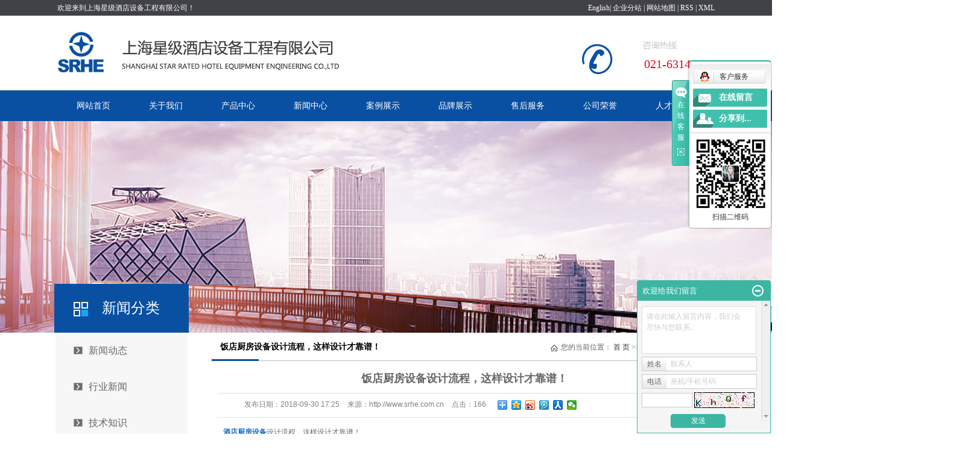

--- FILE ---
content_type: text/html;charset=utf-8
request_url: http://www.srhe.com.cn/news/231.html
body_size: 9577
content:
<!DOCTYPE html PUBLIC "-//W3C//DTD XHTML 1.0 Transitional//EN" "http://www.w3.org/TR/xhtml1/DTD/xhtml1-transitional.dtd">
<html>
<head>
<meta http-equiv="Content-Type" content="text/html; charset=utf-8" />
<title>饭店厨房设备设计流程，这样设计才靠谱！_上海星级酒店设备工程有限公司</title>
<meta name="keywords" content="酒店厨房设备" />
<meta name="description" content="酒店厨房设备设计流程，这样设计才靠谱！1了解客户酒店厨房设备的既定菜式，以此为中心，严厉按生熟食物分隔的原则进行饭馆厨房规划，保证食物卫生。..." />
<link rel="shortcut icon" type="image/x-icon" href="http://www.srhe.com.cn/ico/favicon.ico?678729431" />
<link rel="stylesheet" type="text/css" href="http://www.srhe.com.cn/template/default/style/base.css" />
<link rel="stylesheet" type="text/css" href="http://www.srhe.com.cn/template/default/style/model.css" />
<link rel="stylesheet" type="text/css" href="http://www.srhe.com.cn/template/default/style/main.css" />
<script src="http://www.srhe.com.cn/template/default/js/jquery-1.8.3.min.js"></script>
<script src="http://www.srhe.com.cn/template/default/js/mobile.js"></script>
<script>
var url = 'http://www.srhe.com.cn/';
var cid = '';
var pathname = location.pathname;
var urlArray = pathname.split("/");
var name = '';
if((url.match(urlArray[1]))){
	for(i=2;i<urlArray.length;i++){
		name= name+"/"+urlArray[i];
	}
	name = url+"m"+name;
}else{
	name = url+"m"+pathname;
}
if(cid == 1)
{
	name = name.replace("/about/","/about_about/");
}
uaredirect(name);
</script>

</head>
<body>
<!-- 公共头部包含 -->
<div class="hh">
<div id="header">
  <div class="hh1">欢迎来到上海星级酒店设备工程有限公司！</div>
   <div class="k1">
<a href="http://shxjjd.gotoip1.com/en/">English</a>|
    <a href="http://www.srhe.com.cn/region/" >企业分站</a> | 
    <a href="http://www.srhe.com.cn/sitemap/">网站地图</a> | 
    <a href="http://www.srhe.com.cn/rss.xml">RSS</a> |
    <a href="http://www.srhe.com.cn/sitemap.xml">XML</a> 
    </div>
  <div class="clearboth"></div>
  <div class="top clearfix">
    <div class="logo">  
      <a href="http://www.srhe.com.cn/" class="logo"><img alt="酒店厨房设备工程" src="http://www.srhe.com.cn/data/images/other/20160616105140_481.jpg" /></a>
    </div>
    <div class="topLink">
   <div class="k3">
    <form method="get" name="formsearch" id="formsearch" action="http://www.srhe.com.cn/search.php">
      <input type='text' name='wd' id="keyword" value="Search" />
    <input type="submit" id="s_btn" value="" />
    </form>
   </div>
    <div class="k2">
       <p>&nbsp;021-63143067</p>
    </div>
    <div class="clearboth"></div>
        </div>
  </div>
  <!-- 导航栏包含 -->
  <div id="menu" >  
  <ul class="nav clearfix">
      <li><a href="http://www.srhe.com.cn/">网站首页</a></li>      
      <li><a href="http://www.srhe.com.cn/about/">关于我们</a>
        <div class="sec">
                                 <a href="http://www.srhe.com.cn/about/company.html">公司简介</a>
                                  <a href="http://www.srhe.com.cn/about/wmdys83b.html">我们的优势</a>
                                  <a href="http://www.srhe.com.cn/about/contact.html">联系我们</a>
                        </div>
      </li>
      <li><a href="http://www.srhe.com.cn/product/">产品中心</a>
        <div class="sec">
                       <a href="http://www.srhe.com.cn/product/cfztzj874/">特色产品</a>
                       <a href="http://www.srhe.com.cn/product/zycfsbd1a/">代理进口产品</a>
                       <a href="http://www.srhe.com.cn/product/zxzg697/">工程配套产品</a>
                       <a href="http://www.srhe.com.cn/product/xccfsba0a/">营业准备产品</a>
                   </div>
      </li>
<li><a href="http://www.srhe.com.cn/news/">新闻中心</a>
        <div class="sec">
                                 <a href="http://www.srhe.com.cn/news/company/">新闻动态</a>
                                  <a href="http://www.srhe.com.cn/news/xydt/">行业新闻</a>
                                  <a href="http://www.srhe.com.cn/news/jszx30f/">技术知识</a>
                        </div>
      </li>  
<li><a href="http://www.srhe.com.cn/case/">案例展示</a>
	<div class="sec">
                       <a href="http://www.srhe.com.cn/case/yjal/"target=''>经典案例</a>
             </div>
	</li>	 


      <li><a href="http://www.srhe.com.cn/about_pin/">品牌展示</a></li>  
 <li><a href="http://www.srhe.com.cn/about_shou/">售后服务</a></li>  
 <li><a href="http://www.srhe.com.cn/about_gong/">公司荣誉</a></li> 

 <li><a href="http://www.srhe.com.cn/job/" rel="nofollow">人才招聘</a></li>   

  </ul>
</div> 

<script type="text/javascript">

$(function(){
	$('.nav > li').hover(function(){
		var sec_count  = $(this).find('.sec a').length;
		var a_height   = $(this).find('.sec a').eq(0).height(); 
		var sec_height =  sec_count * a_height;
		$(this).find('.sec').stop().animate({height:sec_height},300);
	},function(){
		$(this).find('.sec').stop().animate({height:0},300);
	});
});


</script>
<div class="clearboth"></div>
    
    
  </div>
</div>
</div>
<script type="text/javascript">
$(function(){
  $('.translate-en a').last().css('border','none');
  $('.translate li').hover(function(){
    $(this).find('.translate-en').stop().slideDown();
  },function(){
    $(this).find('.translate-en').stop().slideUp();
  }
  );
});
</script>
<!-- 内页banner -->
<div class="yy">
<div class="n_banner"><img src="http://www.srhe.com.cn/data/images/banner/20160617141917_403.jpg" alt="上海星级酒店设备工程有限公司" title="上海星级酒店设备工程有限公司" /></div>
</div>
<!-- 主体部分 -->
<div id="container" class="clearfix">
	<div class="left">
		<div class="box sort_menu">
		  <h3>新闻分类</h3>
		  
	<ul class="sort">
    	<li class="layer1">
      <a href="http://www.srhe.com.cn/news/company/" class="list_item">新闻动态</a>
      <div class="layer2" style="display:none;">
      	<ul>
        	        </ul>
      </div>
    </li>
    	<li class="layer1">
      <a href="http://www.srhe.com.cn/news/xydt/" class="list_item">行业新闻</a>
      <div class="layer2" style="display:none;">
      	<ul>
        	        </ul>
      </div>
    </li>
    	<li class="layer1">
      <a href="http://www.srhe.com.cn/news/jszx30f/" class="list_item">技术知识</a>
      <div class="layer2" style="display:none;">
      	<ul>
        	        </ul>
      </div>
    </li>
     
</ul>

<script type="text/javascript">
$(".layer1").hover
(
	function()
	{
		if($(this).find(".layer2 li").length > 0)
		{
			$(this).find(".layer2").show();
		}
	},
	function()
	{
		$(this).find(".layer2").hide();
	}
);

$(".layer2 li").hover
(
	function()
	{
		if($(this).find(".layer3 li").length > 0)
		{
			$(this).find(".layer3").show();
		}
	},
	function()
	{
		$(this).find(".layer3").hide();
	}
);
</script>

		</div>
		

		


		<div class="box n_contact">
		  <p class="content"><p><a href="/product/" target="_self"><img style="width: 223px; height: 98px;" src="/data/upload/image/20160616/1466057462644022.jpg" title="上海星级酒店设备工程有限公司" alt="上海星级酒店设备工程有限公司" border="0" height="98" vspace="0" width="223"/></a><br/><br/><br/><a href="/about/contact.html" target="_self"><img style="width: 223px; height: 98px;" src="/data/upload/image/20160616/1466057469516611.jpg" title="上海星级酒店设备工程有限公司" alt="上海星级酒店设备工程有限公司" border="0" height="98" vspace="0" width="223"/></a></p></p>
		</div>
	</div>
	<div class="right">
	  <div class="sitemp clearfix">
	    <h2>
	饭店厨房设备设计流程，这样设计才靠谱！
</h2>
	    <div class="site"><img src="http://www.srhe.com.cn/template/default//images/home.jpg" / style="padding-right:5px;">您的当前位置：
	    
	 <a href="http://www.srhe.com.cn/">首 页</a> >> <a href="http://www.srhe.com.cn/news/">新闻中心</a> >> <a href="http://www.srhe.com.cn/news/jszx30f/">技术知识</a>

	    </div>
	  </div>
	  <div class="content">
	   
	<!-- 新闻详细 -->
<div class="news_detail">
	<h1 class="title">饭店厨房设备设计流程，这样设计才靠谱！</h1>
<div class="info_title clearfix">	
	<h3 class="title_bar">
	  发布日期：<span>2018-09-30 17:25</span>
	 来源：<span>http://www.srhe.com.cn</span>
	 点击：<span><script src="http://www.srhe.com.cn/data/include/newshits.php?id=231"></script></span> 
	</h3>
	<div class="share">
<!-- Baidu Button BEGIN -->
<div class="bdsharebuttonbox">
<a href="#" class="bds_more" data-cmd="more"></a>
<a href="#" class="bds_qzone" data-cmd="qzone"></a>
<a href="#" class="bds_tsina" data-cmd="tsina"></a>
<a href="#" class="bds_tqq" data-cmd="tqq"></a>
<a href="#" class="bds_renren" data-cmd="renren"></a>
<a href="#" class="bds_weixin" data-cmd="weixin"></a>
</div>
<script>
window._bd_share_config={"common":{"bdSnsKey":{},"bdText":"","bdMini":"2","bdPic":"","bdStyle":"0","bdSize":"16"},"share":{},"image":{"viewList":["qzone","tsina","tqq","renren","weixin"],"viewText":"分享到：","viewSize":"16"},"selectShare":{"bdContainerClass":null,"bdSelectMiniList":["qzone","tsina","tqq","renren","weixin"]}};with(document)0[(getElementsByTagName('head')[0]||body).appendChild(createElement('script')).src='http://bdimg.share.baidu.com/static/api/js/share.js?v=89860593.js?cdnversion='+~(-new Date()/36e5)];
</script>
<!-- Baidu Button END -->	
	</div>
</div>	
	<div class="content"><p><a href="http://www.srhe.com.cn" target="_self"><a href='http://www.srhe.com.cn/' target='_blank' class='key_tag'><font color=#136ec2><strong>酒店厨房设备</strong></font></a></a>设计流程，这样设计才靠谱！</p><p><br/></p><p>1</p><p>了解客户<a href="http://www.srhe.com.cn/" target="_self" style="white-space: normal;">酒店厨房设备</a>的既定菜式，以此为中心，严厉按生熟食物分隔的原则进行饭馆厨房规划，保证食物卫生。</p><p><br/></p><p><br/></p><p>2</p><p>厨房总面积与餐厅总面积的份额以12%至23%较为经济合理，厨房面积过小或过大都不合适，拥挤或者运送作业线过长形成糟蹋。</p><p><br/></p><p><br/></p><p>3</p><p>厨房的位置离首要的餐厅要近，厨房中排放的全部废弃物如油烟、废水、废物等不得对饭馆其它部位有影响。</p><p><br/></p><p><br/></p><p>4</p><p>尽量缩短运送流程，使路向清楚，完善厨房内抽气体系，坚持空气流通及无炽热感，契合厨房关于消防、卫生、环保要求。</p><p><br/></p><p><br/></p><p>5</p><p>厨房地上用不吸潮并防滑的瓷地砖铺设，靠炉灶一侧应设排水明沟排水沟上要盖隔渣网以便冲刷清洗和处理废料废物。</p><p><br/></p><p><br/></p><p>6</p><p>有条件的饭馆厨房区域应建职工专用卫生间并与外界隔绝开来。</p><p><br/></p><p><br/></p><p>7</p><p>厨房内除加工部分设置足够数量的洗涤池外有必要在生产作业线上设置数个专门的洗手槽。洗碗间的位置，以紧靠餐厅和厨房，便利传递脏的餐具和厨房用具为佳。</p><p><br/></p><p><br/></p><p>8</p><p>灶位要有水源，装置水龙头以便于操作和清洗。灶台运用燃气做燃料，除接口处运用软管外，气源和灶位之间要用硬管衔接，气源处要做防火、防爆处理。</p><p><br/></p><p><br/></p><p>9</p><p>污水排放沟的走向要垂直，沟底向出口方向要内高外低，利于污水天然排放。</p><p><br/></p><p><br/></p><p>10</p><p>在规划厨房出菜口的时分，应留意门口不适正对卫生间，餐厅，吧台的正门口。</p><p><br/></p><p><br/></p><p>11</p><p>规划应有专用的厨房废物整理间和专用通道，能够保证整个厨房的卫生。</p><p><br/></p></div>
    <h3 class="tag">相关标签：<a href="http://www.srhe.com.cn/tag/%E9%85%92%E5%BA%97%E5%8E%A8%E6%88%BF%E8%AE%BE%E5%A4%87">酒店厨房设备</a> </h3>
   <div class="page">上一篇：<a href="http://www.srhe.com.cn/news/197.html">厨房设备跟进科技步伐</a><br />下一篇：<span><a href="http://www.srhe.com.cn/news/232.html">饭店厨房设备安装的注意事项(燃气灶的详细安装方法)</a></span></div>
</div>
	 <div class="relateproduct relate"><h4>最近浏览：</h4>
	    <div class="content">
	     <ul id="relate_n" class="news_list clearfix">
		  	     </ul>
	    </div>
	  </div>  
    <!-- 相关产品和相关新闻 --> 
<div class="relate_list">
 <div class="relateproduct relate"><h4>相关产品：</h4>
    <div class="content">
     <ul id="relate_p" class="product_list clearfix">
	  		<li>
			<a href="http://www.srhe.com.cn/product/281.html" title="工作台雪柜" class="img">
				<img src="http://www.srhe.com.cn/data/images/product/thumb_20160622112018_126.jpg" alt="工作台雪柜" width="120" height="96" />
			</a>
			<h3><a href="http://www.srhe.com.cn/product/281.html" title="工作台雪柜">工作台雪柜</a></h3>
		</li>
	  		<li>
			<a href="http://www.srhe.com.cn/product/284.html" title="雪糕柜" class="img">
				<img src="http://www.srhe.com.cn/data/images/product/thumb_20160622113657_127.jpg" alt="雪糕柜" width="120" height="96" />
			</a>
			<h3><a href="http://www.srhe.com.cn/product/284.html" title="雪糕柜">雪糕柜</a></h3>
		</li>
	  		<li>
			<a href="http://www.srhe.com.cn/product/278.html" title="高身双门雪柜（环保无氟型" class="img">
				<img src="http://www.srhe.com.cn/data/images/product/thumb_20160622111158_313.jpg" alt="高身双门雪柜（环保无氟型" width="120" height="96" />
			</a>
			<h3><a href="http://www.srhe.com.cn/product/278.html" title="高身双门雪柜（环保无氟型">高身双门雪柜（环保无</a></h3>
		</li>
	  		<li>
			<a href="http://www.srhe.com.cn/product/285.html" title="工作台柜" class="img">
				<img src="http://www.srhe.com.cn/data/images/product/thumb_20160622112437_863.jpg" alt="工作台柜" width="120" height="96" />
			</a>
			<h3><a href="http://www.srhe.com.cn/product/285.html" title="工作台柜">工作台柜</a></h3>
		</li>
	  		<li>
			<a href="http://www.srhe.com.cn/product/270.html" title="燃气蒸饭箱" class="img">
				<img src="http://www.srhe.com.cn/data/images/product/thumb_20160622114615_875.jpg" alt="燃气蒸饭箱" width="120" height="96" />
			</a>
			<h3><a href="http://www.srhe.com.cn/product/270.html" title="燃气蒸饭箱">燃气蒸饭箱</a></h3>
		</li>
	       </ul>
    </div>
  </div>        
  <div class="relatenew relate"><h4>相关新闻：</h4>
    <div class="content">
    <ul id="relate_n" class="news_list clearfix">
  	  		<li><a href="http://www.srhe.com.cn/news/236.html" title="酒店厨房设备采购的5大思路">酒店厨房设备采购的5大思路</a></li>
 	  		<li><a href="http://www.srhe.com.cn/news/235.html" title="酒店厨房设备售后服务调查报告">酒店厨房设备售后服务调查报告</a></li>
 	  		<li><a href="http://www.srhe.com.cn/news/238.html" title="中国酒店行业竞争格局">中国酒店行业竞争格局</a></li>
 	  		<li><a href="http://www.srhe.com.cn/news/229.html" title="大型酒店厨房设计规范">大型酒店厨房设计规范</a></li>
 	  		<li><a href="http://www.srhe.com.cn/news/232.html" title="饭店厨房设备安装的注意事项(燃气灶的详细安装方法)">饭店厨房设备安装的注意事项(燃气灶的详细安装方法)</a></li>
 	  		<li><a href="http://www.srhe.com.cn/news/230.html" title="不锈钢酒店厨房设备展销会开幕 中恒商城展现“三新”发展理念">不锈钢酒店厨房设备展销会开幕 中恒商城展现“三新”发展理念</a></li>
 	  		<li><a href="http://www.srhe.com.cn/news/233.html" title="酒店厨房设备如何选择厨具才正确？">酒店厨房设备如何选择厨具才正确？</a></li>
 	  		<li><a href="http://www.srhe.com.cn/news/234.html" title="酒店厨房设备成酒店采购商的“眼中宝”">酒店厨房设备成酒店采购商的“眼中宝”</a></li>
 	  		<li><a href="http://www.srhe.com.cn/news/237.html" title="大型酒店厨房设备安装注意事项">大型酒店厨房设备安装注意事项</a></li>
 	  		<li><a href="http://www.srhe.com.cn/news/227.html" title="酒店厨房设备设计原则标准_远辉厨具">酒店厨房设备设计原则标准_远辉厨具</a></li>
 	   </ul>
    </div>
  </div>	
</div>

	  </div>
	  	</div>
</div>



<div id="container">
	<div class="ltt"><div id="menu" >  
  <ul class="nav1 clearfix">
      <li><a href="http://www.srhe.com.cn/"><span>HOME</span></br>网站首页</a></li>      
      <li><a href="http://www.srhe.com.cn/about/"><span>ABOUT</span></br>关于我们</a></li>
      <li><a href="http://www.srhe.com.cn/product/"><span>PRODUCT</span></br>产品中心</a></li>
      <li><a href="http://www.srhe.com.cn/news/"><span>NEWS</span></br>新闻资讯</a></li>
      <li><a href="http://www.srhe.com.cn/case/"><span>CASE</span></br>工程案例</a></a></li>
      <li><a href="http://www.srhe.com.cn/about_pin/"><span>BRAND</span></br>品牌展示</a></li>
      <li><a href="http://www.srhe.com.cn/job/"><span>RECRUITMENT</span></br>人才招聘</a></li>
      <li><a href="http://www.srhe.com.cn/message/"><span>MESSAGE</span></br>在线留言</a></li>

      <li class="lxff"><a href="http://www.srhe.com.cn/about/contact.html"><span>CONTACT</span></br>联系我们</a></li>    
  </ul>
</div></div>
	<div class="clearboth"></div>
	<div class="ltt1">
		<div class="ltt1_sub1"><p style="text-align: left;"><span style="font-size: 36px; color: rgb(0, 112, 192);">021-63143067</span></p></div>
		<div class="ltt1_sub3"><p>售后服务：021-63143067&nbsp; 63137391&nbsp; 63142462&nbsp;&nbsp; 企业邮箱：srhe@srhe.com.cn &nbsp; &nbsp;<span style="font-stretch: normal; font-size: 9px; font-family: &#39;Times New Roman&#39;;">&nbsp;</span><span style="font-family: 宋体;">办公</span>/<span style="font-family: 宋体;">工厂地址：中国上海宝山机器人园区富桥路</span>89<span style="font-family: 宋体;">号（湄星路口）</span></p><p><br/></p></div>

	</div>
	<div class="ltt2"><p><img src="/data/upload/image/20230807/1691399810857154.jpg" title="1691399810857154.jpg" alt="1.jpg"/></p></div>
	<div class="clearboth"></div>
</div>

<div class="ff">
<div id="footer">
	<div class="copyright">Copyright ©http://www.srhe.com.cn/ 上海星级酒店设备工程有限公司 专业从事于<a href="http://www.srhe.com.cn/search.php?wd=酒店厨房设备工程">酒店厨房设备工程</a>,<a href="http://www.srhe.com.cn/search.php?wd=酒店厨房设备">酒店厨房设备</a>,<a href="http://www.srhe.com.cn/search.php?wd=酒店厨房设备厂家">酒店厨房设备厂家</a>, 欢迎来电咨询!<br /> <a href="http://beian.miit.gov.cn/"></a>&nbsp;&nbsp;Powered by <a rel="nofollow" href="http://www.cn86.cn/">祥云平台</a>&nbsp;&nbsp;技术支持：<a rel='nofollow' href='http://www.cn86.cn' target='_blank'>澄营网络</a> <script>
var _hmt = _hmt || [];
(function() {
  var hm = document.createElement("script");
  hm.src = "https://hm.baidu.com/hm.js?97e76f47f01551cc618a2a3daefc8ff7";
  var s = document.getElementsByTagName("script")[0]; 
  s.parentNode.insertBefore(hm, s);
})();
</script> </div>
	<div>主营区域：
							<span><a href="http://www.srhe.com.cn/wuhan.html">武汉</a></span>
							<span><a href="http://www.srhe.com.cn/shanghai.html">上海</a></span>
							<span><a href="http://www.srhe.com.cn/nanjing.html">南京</a></span>
							<span><a href="http://www.srhe.com.cn/dalian.html">大连</a></span>
							<span><a href="http://www.srhe.com.cn/beijing.html">北京</a></span>
							<span><a href="http://www.srhe.com.cn/anshan.html">鞍山</a></span>
							<span><a href="http://www.srhe.com.cn/xining.html">西宁</a></span>
						</div>
	</div>
</div>
<link rel="stylesheet" type="text/css" href="http://www.srhe.com.cn/template/default/style/kf.css" />
<div class="kf clearfix">
  <div class="kf_btn">
    <span>在线客服</span>
    <div class='open'></div>
  </div>

  <div class="kf_main">
    <div class='top_bg'>
    </div>
    <div class='top_center'>
         <ul class="kf_list">
                          <li>
           <a rel="nofollow" href="http://wpa.qq.com/msgrd?v=3&uin=2265761824&site=qq&menu=yes" target="_blank" >
           <img src="http://www.srhe.com.cn/template/default/images/kf/qq.png"><span>客户服务</span>
        </a></li>
                </ul>
    <div class="hyperlink_a othercolor"><a href="http://www.srhe.com.cn/message/">在线留言</a></div>
    <div id='hidden_share' class="hyperlink_b othercolor"><a href="javascript:void(0)">分享到...</a></div>
      <div class='e_code'>
         <img class="code" src="http://www.srhe.com.cn/data/images/other/20230807170620_575.jpg" alt="二维码" />
         <h3>扫描二维码</h3>
      </div>
     
    </div>
        <div class='bottom_bg'> </div>
      </div>
</div>


<div class="alignCenter">
  <div class="title">
      分享 <img src="http://www.srhe.com.cn/template/default/images/kf/chahao.jpg">
  </div>
  <div class='content'>
     <div class="bdsharebuttonbox"><a href="#" class="bds_more" data-cmd="more"></a><a href="#" class="bds_mshare" data-cmd="mshare" title="分享到一键分享"></a><a href="#" class="bds_tsina" data-cmd="tsina" title="分享到新浪微博"></a><a href="#" class="bds_tqq" data-cmd="tqq" title="分享到腾讯微博"></a><a href="#" class="bds_kaixin001" data-cmd="kaixin001" title="分享到开心网"></a><a href="#" class="bds_tieba" data-cmd="tieba" title="分享到百度贴吧"></a><a href="#" class="bds_qzone" data-cmd="qzone" title="分享到QQ空间"></a><a href="#" class="bds_weixin" data-cmd="weixin" title="分享到微信"></a><a href="#" class="bds_sohu" data-cmd="sohu" title="分享到搜狐白社会"></a></div>
<script>window._bd_share_config={"common":{"bdSnsKey":{},"bdText":"","bdMini":"2","bdMiniList":false,"bdPic":"","bdStyle":"0","bdSize":"16"},"share":{}};with(document)0[(getElementsByTagName('head')[0]||body).appendChild(createElement('script')).src='http://bdimg.share.baidu.com/static/api/js/share.js?v=89860593.js?cdnversion='+~(-new Date()/36e5)];</script>
  </div>
</div>


<script type="text/javascript"> 
    var href="data/images/other/20230807170620_575.jpg";
    if(href=="")
    {
       $(".code").css("display","none");
    }
    var currentid='1';
    if(currentid!='7')
    {
      switch(currentid)
      {
          case '1':
          $('.kf_btn').css('background','url("http://www.srhe.com.cn/template/default/images/kf/qing.png") left 33px no-repeat');
          $('.top_bg').css('background','url("http://www.srhe.com.cn/template/default/images/kf/qing1.png") left bottom no-repeat');
          $('.othercolor').css('background','#40c0ac');
          break;

          case '2':
          $('.kf_btn').css('background','url("http://www.srhe.com.cn/template/default/images/kf/puper.png") left 33px no-repeat');
          $('.top_bg').css('background','url("http://www.srhe.com.cn/template/default/images/kf/puple1.png") left bottom no-repeat');
          $('.othercolor').css('background','#8838cc');
          break;

          case '3':
          $('.kf_btn').css('background','url("http://www.srhe.com.cn/template/default/images/kf/kefu_yellow.png") left 33px no-repeat');
          $('.top_bg').css('background','url("http://www.srhe.com.cn/template/default/images/kf/yellow1.png") left bottom no-repeat');
          $('.othercolor').css('background','#ffc713');
          break;

          case '4':
          $('.kf_btn').css('background','url("http://www.srhe.com.cn/template/default/images/kf/kefu_left.png") left 33px no-repeat');
          $('.top_bg').css('background','url("http://www.srhe.com.cn/template/default/images/kf/red1.png") left bottom no-repeat');
          $('.othercolor').css('background','#e5212d');
          break;

          case '5':
          $('.kf_btn').css('background','url("http://www.srhe.com.cn/template/default/images/kf/kefu_cheng.png") left 33px no-repeat');
          $('.top_bg').css('background','url("http://www.srhe.com.cn/template/default/images/kf/cheng1.png") left bottom no-repeat');
          $('.othercolor').css('background','#e65a22');
          break;

          case '6':
          $('.kf_btn').css('background','url("http://www.srhe.com.cn/template/default/images/kf/green.png") left 33px no-repeat');
          $('.top_bg').css('background','url("http://www.srhe.com.cn/template/default/images/kf/green1.png") left bottom no-repeat');
          $('.othercolor').css('background','#78cf1b');
          break;
 
      }
    }
    var _windowScrollTop=0;    //滚动条距离顶端距离  
    var _windowWidth=$(window).width(); //窗口宽度  
    $(window).scroll(actionEvent).resize(actionEvent);  //监听滚动条事件和窗口缩放事件  
        //响应事件  
    function actionEvent(){  
        _windowScrollTop = $(window).scrollTop();  //获取当前滚动条高度  
     //   _windowWidth=$(window).width();//获取当前窗口宽度  
        moveQQonline();//移动面板  
    }  
        //移动面板  
    function moveQQonline(){  
                //.stop()首先将上一次的未完事件停止，否则IE下会出现慢速僵死状态，然后重新设置面板的位置。  
        $(".kf").stop().animate({  
              top: _windowScrollTop+100
             }, "fast"); 
        $('.alignCenter').stop().animate({  
              top: _windowScrollTop+133
             }, "fast"); 
    }  
$(".kf_btn").toggle(
  function()
  {
    $('.open').addClass('close');
    $('.alignCenter').hide();
    $(".kf_main").animate({width:'hide',opacity:'hide'},'normal',function(){
      $(".kf_main").hide();
      var href="data/images/other/20230807170620_575.jpg";
      if(href==""){
        $(".code").css("display","none");
      }else{
        $('.e_code img').animate({width:'hide',opacity:'hide'});
      }
      
    });
  },
  function(){ 
    $('.open').removeClass('close');
    $(".kf_main").animate({opacity:'show'},'normal',function(){
      $(".kf_main").show();
      var href="data/images/other/20230807170620_575.jpg";
      if(href==""){
        $(".code").css("display","none");
      }else{
        $('.e_code img').animate({opacity:'show'});
      }
      
    });
  }
);

$('#hidden_share').click(function(){
    $('.alignCenter').show();
})
$('.alignCenter .title img').click(function(){
    $('.alignCenter').hide();
})
</script>

	<!--[if IE 6]>  
<style type="text/css">
#m_div{position:absolute;}
</style>  
<![endif]-->
<div id="m_div">
<div class="w_title">
	<div id="m_top"></div>
	<div id="m_mid"></div>
	<div id="m_bot">欢迎给我们留言</div>
	<a href="javascript:void(0);" class="m_close" title="最小化"></a>
</div>
<form class="message w_message" action="http://www.srhe.com.cn/message/" method="post">
<input name="action" type="hidden" value="saveadd" />
 

 <div class='index_message'>
     <span class="m_label d_label">请在此输入留言内容，我们会尽快与您联系。</span>
	 <textarea id="content" rows="2" cols="80" name="content" class="m_input"></textarea>
 </div>

 <div class='name_input clearfix'>
     <div class='input_left'>
         姓名
     </div>
     <div class='input_right'>
         <span class="m_label">联系人</span>   
         <input id="name" name="name" type="text" class="m_input" />
     </div>
 </div>


 <div class='name_input clearfix'>
     <div class='input_left'>
         电话
     </div>
     <div class='input_right'>
       <span class="m_label">座机/手机号码</span>
	<input id="contact" name="contact" type="text" class="m_input" />
     </div>
 </div>
 
 
	   <div id="code">
	   <input id="checkcode" name="checkcode" type="text" /> 
	   <img id="checkCodeImg" src="http://www.srhe.com.cn/data/include/imagecode.php?act=verifycode" onclick="changCode('http://www.srhe.com.cn/')"  />
	     </div>
 
 
<div class="m_under">
	<input type="submit" class="msgbtn" name="btn" value="发送" />
</div>
</form>
</div>
<script type="text/javascript">
$(".w_title").toggle(function(){
	$(".w_message").hide();
	$(".m_close").attr("title","最大化");	
	$(".m_close").addClass("m_open");
},
function(){
	$(".w_message").show();
	$(".m_close").attr("title","最小化");
	$(".m_close").removeClass("m_open");	
}
);
var currentid='1';
if(currentid!='7')
{
	switch(currentid)
	{
		case '1':
		 $('#m_top').css('background','#3cb6a2');
		 $('#m_mid').css('background','#3cb6a2');
		 $('#m_bot').css('background','#3cb6a2');
		 $('.w_message').css('border-color','#3cb6a2');
		 $('.w_message .msgbtn').css('background','url("http://www.srhe.com.cn/template/default/images/newadd/style1.png") left bottom no-repeat');
		break;

		case '2':
		  $('#m_top').css('background','#8039c5');
		  $('#m_mid').css('background','#8039c5');
		  $('#m_bot').css('background','#8039c5');
		  $('.w_message').css('border-color','#8039c5');
		  $('.w_message .msgbtn').css('background','url("http://www.srhe.com.cn/template/default/images/newadd/style2.png") left bottom no-repeat');
		break;

		case '3':
		  $('#m_top').css('background','#ffc50c');
		  $('#m_mid').css('background','#ffc50c');
		  $('#m_bot').css('background','#ffc50c');
		  $('.w_message').css('border-color','#ffc50c');
		  $('.w_message .msgbtn').css('background','url("http://www.srhe.com.cn/template/default/images/newadd/style3.png") left bottom no-repeat');
		break;

		case '4':
		  $('#m_top').css('background','#ed2b36');
		  $('#m_mid').css('background','#ed2b36');
		  $('#m_bot').css('background','#ed2b36');
		  $('.w_message').css('border-color','#ed2b36');
		  $('.w_message .msgbtn').css('background','url("http://www.srhe.com.cn/template/default/images/newadd/style4.png") left bottom no-repeat');
		break;

		case '5':
		  $('#m_top').css('background','#e4531a');
		  $('#m_mid').css('background','#e4531a');
		  $('#m_bot').css('background','#e4531a');
		  $('.w_message').css('border-color','#e4531a');
		  $('.w_message .msgbtn').css('background','url("http://www.srhe.com.cn/template/default/images/newadd/style5.png") left bottom no-repeat');
		break;

		case '6':
		  $('#m_top').css('background','#74cb17');
		  $('#m_mid').css('background','#74cb17');
		  $('#m_bot').css('background','#74cb17');
		  $('.w_message').css('border-color','#74cb17');
		  $('.w_message .msgbtn').css('background','url("http://www.srhe.com.cn/template/default/images/newadd/style6.png") left bottom no-repeat');
		break;
 
	}
}
</script>

<!--底部JS加载区域-->
<script type="text/javascript" src="http://www.srhe.com.cn/template/default/js/common.js"></script>
<script type="text/javascript" src="http://www.srhe.com.cn/template/default/js/message.js"></script>
</body>
</html>

--- FILE ---
content_type: text/css
request_url: http://www.srhe.com.cn/template/default/style/model.css
body_size: 24204
content:
@CHARSET "UTF-8";

.key_tag{text-decoration:underline;}

/*导航栏样式*/
.nav{height:51px;}
.nav li{line-height:51px;height:51px;text-align:center;width:120px;float:left;position:relative;z-index:9999;}
.nav li a{display:block;line-height:51px;color:#fff;height:51px;font:200 14px/51px "Microsoft";}
.nav li a:hover{color:#fff;text-decoration:none;background:#0cacd4;}


.nav .sec{height:0;background:#fff;color:#3f3f3f;overflow:hidden;z-index:9999;position:absolute;top:51px;left:0px;}
.nav .sec a{background:#fff;color:#3f3f3f;height:38px;line-height:38px;width:120px;font:200 12px/38px "Microsoft";overflow: hidden;}
.nav .sec a:hover{background:#fff;text-decoration:none;color: #f4920e}


/*导航栏样式*/
.nav1{height:51px;}
.nav1 li{line-height:20px;height:20px;text-align:center;width:120px;float:left;position:relative;z-index:9999;background:url(../images/xian1.jpg) right center no-repeat;}
.nav1 li a{display:block;line-height:20px;color:#3f3f3f;height:20px;font:200 16px/20px "Microsoft";}
.nav1 li a:hover{color:#3f3f3f;text-decoration:none;}
.nav1 li span{font:200 12px/20px "Arial";color: #de710c}
/*首页banner*/
.banner{width:1920px;margin:0 auto;position:relative;height:591px;left:50%;margin-left: -960px;}
.banner ul.bb{position:relative;padding:0px;margin:0px;z-index:5;}
.banner ul.bb li{position:absolute;display:none;}
.banner .num{position:absolute;right:45%;bottom:10px;z-index:100;}
.banner .num li{float:left;width:80px;height:6px;display:inline-block;margin-right:4px;background:#bdbdbd;line-height:18px;
	text-indent:-100px;overflow:hidden;}
.banner .num li.num_hover{background-color:#de710c;}
.banner .num li.num_hover a{color:#fff;}
.banner .num li a{float:left;display:inline;text-align:center;color:#666;text-decoration:none;cursor:pointer;width:18px;height:18px;line-height:18px;}

/*幻灯片样式2*/
#focus {width:255px; height:188px; overflow:hidden; position:relative;}
#focus ul {height:188px; position:absolute;}
#focus ul li {float:left; width:255px; height:188px; overflow:hidden; position:relative; background:#000;}
#focus ul li a img{height:188px;width:255px;}
#focus ul li div {position:absolute; overflow:hidden;}
#focus .btnBg {position:absolute; width:255px; height:20px; left:0; bottom:0; background:#000;}
#focus .btn {position:absolute; width:255px; height:10px; padding:5px 10px; right:0; bottom:0; text-align:right;}
#focus .btn span {display:inline-block; _display:inline; _zoom:1; width:25px; height:10px; _font-size:0; margin-left:5px; cursor:pointer; background:#fff;}
#focus .btn span.on {background:#fff;}

/*搜索和热门搜索*/
.hotSearch a{margin-right:6px;}
#formsearch input{height:34px;background:none;border:none;line-height:34px;float: left;width: 250px;}
#formsearch input#keyword{height:34px;line-height:34px;padding-left:4px;color:#666;}
#formsearch input#s_btn{float: right;width:46px;height:34px;line-height:34px;text-align:center;border:none;cursor:pointer;}

/*产品分类*/
.cate{border:1px solid #e0e1dc;padding:10px;background-color:#f7f7f7;}
.cate li{line-height:28px;border-bottom:1px dashed #d7d7d7;line-height:28px;}
.cate li a{padding-left:60px;display:block;height:28px;line-height:28px;background:url(../images/ico1.gif) 34px center no-repeat;}
.cate li a:hover{background-color:#ececec;text-decoration:none;}

/*详细介绍分页样式*/
.total {border-bottom:1px dashed #e0e1dc;padding-bottom:10px;}
.paging_num{padding:10px 0px;overflow: hidden;text-align: right;}
.paging_num a{width:25px;height:20px;line-height: 20px;text-align: center;display:inline-block;
	border: 1px dashed #e0e1dc;color:#666;margin-left:15px;}
.paging_num a:visited{text-decoration: none;color:#666;}
.paging_num a:hover{text-decoration:none;color:#005a98;border: 1px dashed #005a98;}
.paging_num .paging_hover{text-decoration:none;color:#005a98;border: 1px dashed #005a98;}

/*新闻列表*/
.news_list{}
.news_list li{line-height:27px;position:relative;padding-left:10px;}
.news_list li a{line-height:27px;color:#3c3c3c;font:200 14px/27px "Microsoft";}
.news_list li a:visited{text-decoration: none;color:#3c3c3c;}
.news_list li a:hover{text-decoration:none;color:#0950a1;}
.news_list li span{color:#999;z-index:0;line-height:27px;position:absolute;right:0px;top:0px;font:200 14px/27px "Microsoft";}
.news_list li h3 {font-size:14px;}
.news_list li div{line-height:24px;}


.xin{
	float: left;
	width: 142px;
	height: 101px;
}
.xin1{
	float: right;
	width: 660px;
}
/*新闻列表*/
.news_list12{}
.news_list12 li{line-height:27px;position:relative;height: 120px;border-bottom: #d6d6d6 1px dashed;margin-top: 20px;}
.news_list12 li a{line-height:27px;color:#3c3c3c;font:200 14px/27px "Microsoft";}
.news_list12 li a:visited{text-decoration: none;color:#3c3c3c;}
.news_list12 li a:hover{text-decoration:none;color:#0950a1;}
.news_list12 li span{color:#999;z-index:0;line-height:27px;position:absolute;right:0px;top:0px;font:200 14px/27px "Microsoft";}
.news_list12 li h3 {font-size:14px;}
.news_list12 li div{line-height:24px;font:200 13px/27px "Microsoft";}
/*热门关键词*/
.words{overflow:hidden;margin-right:-1.3%;padding-top:5px;}
.words li{width:46%; float:left;border:1px dashed #d0d0d0;background:#fcfcfc;padding-left:0px;margin-bottom:10px;text-align:center;}
.new1 li{background:url(../images/left12.jpg) no-repeat 0% 50%;padding-left:13px;}
.right_word{margin-left: 5%;}

/*案例列表*/
.case_list{}
.case_list li{float:left;margin-left:10px;margin-right:10px;padding-bottom:15px;_display:inline;}
.case_list li a.img{}
.case_list li a.img img{width:184px;height:210px;}
.case_list li h3{text-align:center;padding-top:5px;}
.case_list li h3 a{font-weight:normal;}
.case_list li a.img{display:block;}
.case_list li a.img:hover{border-color:#0950a1;}

/*Tag列表*/
.tag_list_product {margin-top:10px;}
.tag_list_product li{float:left;margin-left:10px;margin-right:10px;padding-bottom:15px;_display:inline;}
.tag_list_product li a.img{}
.tag_list_product li a.img img{width:184px;height:210px;}
.tag_list_product li h3{text-align:center;padding-top:5px;}
.tag_list_product li h3 a{font-weight:normal;}
.tag_list_product li a.img{display:block;}
.tag_list_product li a.img:hover{border-color:#0950a1;}

.tag_list_news{}
.tag_list_news li{line-height:27px;position:relative;padding-left:10px;}
.tag_list_news li a{line-height:27px;}
.tag_list_news li span{color:#999;z-index:0;line-height:27px;}
.tag_list_news li h3 {font-size:14px;}
.tag_list_news li div{line-height:24px;}

.tag_total{height:36px;line-height:36px;text-align:left;padding-left:20px;background-color:#edf1f5;border:1px solid #b6c7db;}

/*产品里列表*/
.product_list1{}
.product_list1 li{float:left;margin-left:0px;margin-right:12px;margin-bottom:28px;_display:inline;background: #fff;height: 268px;width: 201px;}
.product_list1 li a.img{}
.product_list1 li a.img img{width:184px;height:210px;}
.product_list1 li h3{text-align:left;font:200 14px/30px "Microsoft";}
.product_list1 li h3 a{font-weight:normal;}
.product_list1 li a.img{display:block;}
.product_list1 li a.img:hover{border-color:#0950a1;}


.product_list1 li:nth-child(4n){
	float: right;
	width: 201px;
	margin-right:0px; 
}


.chan{
  float: left;
  width: 150px;
  margin-left: 15px;
  margin-top: 15px;
}
.chan1 a{
	float: right;
	width: 20px;
	margin-right: 15px;
	background: url(../images/left5.jpg) no-repeat;
	height: 15px;
	margin-top: 25px;
}




.product_list2{}
.product_list2 li{float:left;margin-left:15px;margin-right:15px;padding-bottom:15px;_display:inline;}
.product_list2 li a.img{}
.product_list2 li a.img img{width:184px;height:210px;}
.product_list2 li h3{text-align:center;padding-top:5px;}
.product_list2 li h3 a{font-weight:normal;}
.product_list2 li a.img{display:block;}
.product_list2 li a.img:hover{border-color:#0950a1;}


.product_list3{}
.product_list3 li{float:left;margin-left:15px;margin-right:15px;padding-bottom:15px;_display:inline;border:1px solid #e0e1dc;border-radius: 5px;}
.product_list3 li a.img{}
.product_list3 li a.img img{width:163px;height:66px;}
.product_list3 li h3{text-align:center;padding-top:5px;}
.product_list3 li h3 a{font-weight:normal;}
.product_list3 li a.img{display:block;}
.product_list3 li a.img:hover{border-color:#0950a1;}


.product_list4{}
.product_list4 li{float:left;margin-left:10px;margin-right:10px;margin-bottom:28px;_display:inline;}
.product_list4 li a.img{}
.product_list4 li a.img img{width:184px;height:210px;}
.product_list4 li h3{text-align:left;font:200 14px/30px "Microsoft";}
.product_list4 li h3 a{font-weight:normal;}
.product_list4 li a.img{display:block;}
.product_list4 li a.img:hover{border-color:#0950a1;}
.chan2{
  float: left;
  width: 120px;
  margin-left: 15px;
  margin-top: 15px;
}







.product_list5{}
.product_list5 li{float:left;margin-left:10px;margin-right:10px;padding-bottom:15px;_display:inline;position:relative;}
.product_list5 li a.img{}
.product_list5 li a.img img{width:250px;height:285px;}
.product_list5 li h3{text-align:center;background:#565656;position:absolute;bottom:0px;left:0px;width:250px;height:60px;font:200 14px/60px "微软雅黑";}
.product_list5 li h3 a{font-weight:normal;}
.product_list5 li h3 a{font-weight:normal;color:#fff;}
.product_list5 li h3:hover{background:#0950a1;}
.product_list5 li a.img{display:block;}
.product_list5 li a.img:hover{border-color:#0950a1;}


#mdemo{background:#FFF;overflow:hidden;width:96%;margin:0 auto;}
#mindemo {float: left;width:800%}
#mdemo1 {float: left;}
#mdemo2 {float: left;}

/*滚动*/
#demo{background:#FFF;overflow:hidden;width:96%;margin:0 auto;}
#indemo {float: left;width:800%}
#demo1 {float: left;}
#demo2 {float: left;}

.product_list{}
.product_list li{float:left;margin-left:10px;margin-right:10px;padding-bottom:15px;_display:inline;}
.product_list li a.img{}
.product_list li a.img img{width:184px;height:210px;}
.product_list li h3{text-align:center;padding-top:5px;}
.product_list li h3 a{font-weight:normal;}
.product_list li a.img{display:block;}
.product_list li a.img:hover{border-color:#0950a1;}
.roll_product{float:left;}

.sort_a{overflow:hidden;} 
.sort_a .layer1{padding:15px 0px;border-bottom:1px dashed #a7b8d4;position:relative;height:133px;z-index: 1;}
.sort_a .layer1 .img{float:left;padding:5px;border:1px solid #dddddd;}
.sort_a .layer1 .img img{width:184px;height:210px;}
.sort_a .layer1 .img_right{width:560px;float:right;}
.sort_a .layer1 .img_right h3{font: bold 14px/36px "微软雅黑";}
.sort_a .layer1 .img_right span{line-height:25px;display:block;}
.sort_a .layer1 .pro_more{position:absolute;right:0px;bottom:15px;width:110px;padding-left:10px;height:28px;line-height:28px;background:#666666;color:#fff;
font:bold 24px/24px "微软雅黑";}
.sort_a .layer1 .pro_more span{float:left;}
.sort_a .layer1 .pro_more a{font:normal 12px/28px "宋体";color:#fff;float:right;padding-right:15px;display: inline-block;}
.sort_a .layer1 .pro_more a:hover{text-decoration:none;color:#faf104;}
.sort_a .abb_product{padding-top:15px;border:1px dashed #a7b8d4;border-top:none;}


.productcates{padding-top:10px;}
.catemore{color:#0080d9;margin-top:6px;overflow:hidden;position:relative;}
.catemore h2{width:360px;float:left;font:bold 15px/36px "微软雅黑";}
.catemore a{float:right;font:normal 14px/36px "微软雅黑";color:#444444;padding-right:28px;}
.catemore a:visited{text-decoration:none;color:#444444;}
.catemore a:hover{text-decoration:none;color:#0080d9;}

/*下载列表*/
.down_list{}
.down_list li{line-height:27px;height:27px;position:relative;background:url(../images/list_dot1.gif) 0 50% no-repeat;padding-left:10px;}
.down_list li a{}

/*招聘列表*/
.job_list{}
.job_list li{line-height:27px;height:27px;position:relative;background:url(../images/list_dot1.gif) 0 50% no-repeat;padding-left:10px;}
.job_list li a{}
.job_list li span{position:absolute;color:#999;right:0;z-index:0;}

/*招聘列表*/
.download_list{}
.download_list li{line-height:27px;height:27px;position:relative;background:url(../images/list_dot1.gif) 0 50% no-repeat;padding-left:10px;}
.download_list li a{}
.download_list li span{position:absolute;color:#999;right:0;z-index:0;}


/*详细页面公共样式*/
h3.title_bar{margin-left:40px;width:420px;float:left;}
.share{padding-left:5px;padding-bottom:8px;float:left;width:240px;height:26px;}
.info_title{border-bottom:1px solid #e1e4e6;}
.case_title{border-bottom:1px solid #e1e4e6;}

/*产品详细*/
.product_detail{padding:5px;}
.product_detail h1.title{text-align:center;line-height:30px;font-size:14px;font-family:"Microsoft YaHei";border-bottom:1px solid #e0e1dc;margin-bottom:15px;padding-bottom:5px;}
.product_detail .img{width:320px;height:365px;float:left;padding:2px;border:1px solid #e0e1dc;}
.product_detail .img img{}
.product_detail .small{width:320px;height:365px;}
.jqzoom{
	text-decoration:none;
	float:left;
}

.product_detail .list{width:300px;float:left;margin-left:30px;display:inline;padding-top:8px;}
.list_p{}
.list_p li{height:26px;font-size:12px;border-bottom:1px dashed #e0e1dc;padding-bottom:5px;padding-top:5px;font-family:"Microsoft YaHei"}
.list_p li h2{font-size:12px;font-weight:normal;font-family:"Microsoft YaHei"}
.product_detail .inquiry{line-height:32px;border:none;margin-top:6px;}
.product_detail .inquiry a{background:url("../images/xunjia.gif") center center no-repeat;display:block;width:112px;height:32px;text-indent:-99999px;}
.product_detail .inquiry a:hover{background-image:url("../images/xunjia_hover.gif");}
.list_p li h2 a{font-size:12px;font-family:"Microsoft YaHei"}
.p_detail span.title{line-height:28px;height:28px;text-align:left;margin-top:10px;
	display:block;padding-left:10px;font-size:12px;border-bottom:1px solid #0055ac;}
.p_detail p.dd{padding-top:5px;padding-bottom:5px;}
h3.tag{line-height:32px;border-top:1px dashed #e0e1dc;margin-top:10px;color:#999;font-weight:normal;}
h3.tag a{color:#005a98;}
h3.tag a:hover{color:#e87518;}
.page{line-height:26px;border-top:1px dashed #e0e1dc;margin-top:6px;padding-top:5px;font-size:12px;}
.page a{color:#005a98;}
.page a:hover{color:#e87518;}
.page span{color:#005a98;}

/*新闻详细*/
.news_detail{}
.news_detail h1.title{text-align:center;font-family:"Microsoft YaHei";font-size:18px;border-bottom:1px solid #e0e1dc;margin-bottom:5px;
padding-bottom:10px;}
.news_detail h3.title_bar{line-height:26px;text-align:center;font-weight:normal;color:#808080;float:left;height:26px;overflow:hidden;}
.news_detail h3.title_bar span{padding-right:10px;}

/*招聘详细*/
.job_detail{}
.job_detail h1.title{text-align:center;font-family:"Microsoft YaHei";font-size:18px;border-bottom:1px solid #e0e1dc;margin-bottom:5px;padding-bottom:10px;}
.job_detail h3.title_bar{line-height:26px;text-align:center;font-weight:normal;color:#808080;}
.job_detail h3.title_bar span{padding-right:10px;}
.job_detail .content h4{background-color:#f1f1f1;height:26px;line-height:26px;text-align:left;padding-left:15px;}
.job_detail .content div.text{padding-top:10px;padding-left:22px;padding-right:8px;}

/*下载详细*/
.down_info{padding:10px;margin-top:15px;}
.down_info table{width:100%;}
.down_info table thead{line-height:26px;background-color:#f2f2f2;}
.down_info table th{border:1px solid #b6d5f1;}
.down_info table td{padding:3px;padding-left:10px;padding-right:5px;border:1px solid #b6d5f1;text-align:center;line-height:28px;height:28px;}
#download{text-decoration:underline;}
#down_detail{}
#down_detail .title{line-height:26px;text-align:left;padding-left:15px;font-size:14px;height:26px;background-color:#ececec;}
#down_detail .text{padding:10px;}


.sortt li a{background:url(../images/left4.jpg) no-repeat;color:#666;display:block;line-height:60px;font-family: "微软雅黑";padding-left:55px;font:200 16px/60px "Microsoft";}
.sortt li a:visited{text-decoration: none;color:#666;}
.sortt li a:hover{color:#0950a1;text-decoration: none;background:url(../images/left3.jpg) no-repeat;}
/*内页左侧分类通用样式*/
.sort{background: #fff;padding: 0 2px;}
.sort li{position:relative;z-index: 9999;}
.sort li .about_b{position:absolute;left:210px;top:0px;width:210px;padding:10px 20px;background:#f5f6f6;
	border-bottom:2px solid #de710c;z-index:9999;}
.sort li .about_b li{overflow:hidden;}
.sort li .about_b li a{font-weight:bold;background:url(../images/ico1.gif) no-repeat 0% 50%;}
.sort li .about_b li a:hover{text-decoration:none;color:#de710c;}

.sort li .layer2{position:absolute;left:210px;top:0px;width:210px;padding:10px 20px;background:#f5f6f6;
	border-bottom:2px solid #de710c;z-index:9999;}
.sort li .layer2 li{overflow:hidden;}
.sort li .layer2 li a{font-weight:bold;background:url(../images/ico1.gif) no-repeat 0% 50%;}
.sort li .layer2 li a:hover{text-decoration:none;color:#de710c;}
.sort li .layer2 li .layer3 li{border-bottom:1px dashed #d5d5d5;margin:6px 0px;height:24px;
line-height: 24px;}
.sort li .layer2 li .layer3 li a{font:normal 12px/24px "微软雅黑";background:none;}

.sort li a{background:url(../images/left24.jpg) no-repeat;color:#666;display:block;line-height:60px;font-family: "微软雅黑";padding-left:55px;font:200 16px/60px "Microsoft";}
.sort li a:visited{text-decoration: none;color:#666;}
.sort li a:hover{color:#0950a1;text-decoration: none;background:url(../images/left23.jpg) no-repeat;}
.sort li.change a{background:url(../images/left23.jpg) no-repeat;}



//.sort .layer2 li{width:200px;height:35px;margin-bottom:0;background:none;}

/*内页留言*/
.message{padding-left:30px;padding-top:10px;z-index:100;position:relative;}
.message input{vertical-align:middle;}
.message #name{display:block;height:26px;line-height:26px;padding:0;padding-left:6px;border:1px solid #dedede;width:200px;}
.message #contact{display:block;height:26px;line-height:26px;padding:0;padding-left:6px;border:1px solid #dedede;width:200px;}
.message #content{display:block;width:460px;height:120px;padding:6px;font-size:12px;border:1px solid #dedede;margin-top:6px;}
.message .msgbtn{background:#fe693e;cursor:pointer;width:90px;height:30px;line-height:30px;text-align:center;border:none;color:#fff;font-size:14px;
border-radius:3px;margin-top:15px;font-family:"Microsoft YaHei";-moz-border-radius:3px;-webkit-border-radius:3px;}
#code{padding-top:10px;line-height:26px;}
#checkcode{height:32px;line-height:32px;width:120px;border:1px solid #dedede;}
#message_main tr{position:relative;}
#message_main tr th{font-weight:normal;text-align:right;height:42px;line-height:42px;color:#666;}
.m_label{position:absolute;width:160px;text-align:left;line-height:26px;padding-left:8px;color:#ccc;z-index:1;cursor:text;}
.c_label{line-height:18px;padding-top:12px;}

/*首页留言表单*/
.index_message{position: relative;}
.name_input{border:1px solid #cccccc; margin-top: 5px; background: #fff; height: 22px; width: 189px;}
.input_left{float: left; width: 40px; text-align: center; background:url(../images/newadd/title_left.jpg) left top repeat-x; height: 22px; line-height: 22px}
.input_right{position: relative; float: right;}
.input_right input{height: 22px; line-height: 22px;}
.input_right .m_label{position:absolute;width:100px;text-align:left;line-height:22px;padding-left:6px;color:#ccc;z-index:1;cursor:text;}


#m_div{width:222px;position:fixed;right:2px;bottom:0px;padding-bottom:1px;z-index:99999;background:none;}
.d_label{line-height:18px;padding-top:8px; width:160px;}
.w_message{border:1px solid #4a9cf9;padding:7px;padding-top:3px; height:189px; background:#fff;padding-bottom:27px;background:url(../images/newadd/message_bg.jpg) left top no-repeat;}
.w_message #name{width:142px;height:22px;line-height:22px; border: none !important;}
.w_message #contact{width:142px;height:20px;line-height:20px; border: none !important;}
.w_message #content{width:176px;height:65px;resize:none;overflow-y:auto;overflow-x:hidden;}
.w_message #checkcode{width:82px;height:22px;line-height:22px;border:1px solid #ccc;background-color:#fff;}


#message_main{display:table-cell;}
.w_message #message_main tr{display:block;width:100%;overflow:hidden;line-height:28px;}
.w_message #message_main tr th{height:28px;line-height:28px;width:37px;text-align:center;vertical-align:middle;overflow:hidden;}
.w_message #code{padding-top:0px; margin-top: 5px;}
.w_title{background:none;color:#fff;;position:relative;cursor:pointer;height:33px;width:222px;overflow:hidden;}
.w_message #message_main .m_input{border:1px solid #ccc;background-color:#fff;}
.w_message .msgbtn{width:93px;height:29px;line-height:20px; background:url(../images/newadd/submit.png) 50% 50% no-repeat;margin-top:3px;border:none;font-family:"宋体",arial;font-size:12px;margin-left:54px; font-family: "微软雅黑"; color: #fff;}
.w_message .msgbtn_hover{background:#3c96fc;color:#fff;border:1px solid #3c96fc;}



.m_close{background:url(../images/newadd/messbtn.png) left top no-repeat;position:absolute;right:0px;top:0px;cursor:pointer;overflow:hidden;
width:19px;height:20px;right:12px;top:8px;cursor:pointer;}
.m_open{background:url(../images/newadd/messbtn1.png) left top no-repeat;}
.w_message .m_under{position:absolute;width:227px;height:37px;line-height:41px;left:0;bottom:1px;}
.w_message .support{color:#000;width:100px;position:absolute;bottom:1px;right:8px;font-size:12px;}
#m_top{height: 1px;font-size: 0px;line-height: 1px;margin: 0 2px;background:#4a9cf9;}
#m_mid{height: 1px;font-size: 0px;line-height: 1px;margin: 0 1px;background:#4a9cf9;}
#m_bot{background:#4a9cf9;height:31px;line-height:31px;padding-left:9px; font-family: "微软雅黑"; font-size: 13px;}


/*分页样式1*/
.pageController{padding-right:10px; padding-top:5px;padding-bottom:5px;color:#505050;margin:0 auto;border-top:1px solid #E2E3E4;margin-top:16px;line-height:24px;}
.pageController a{background-color:#FFF;vertical-align:middle; border:#efefef 1px solid; color:#505050;padding:5px 8px; margin-right:3px;margin-left:3px;}
.pageController a:hover{background-color:#efefef;color:#438ece; text-decoration:none;border:#efefef 1px solid;}
.pageController .currPage {background-color: #efefef;color:#ff0000;border:#efefef 1px solid;}
.pageController .t1{float:left;margin-right:5px;height:24px;line-height:22px;white-space:nowrap;}
.pageController .t2{float:right;vertical-align:middle;line-height:24px;}
.pageController .t2 #current{padding:0 5px;line-height:24px;}
.pageController .t1 span{padding-left:4px;padding-right:4px;}
.pageController select{height:24px;vertical-align:middle;text-align:center;line-height:24px;}
.pageController select option{vertical-align:middle;}

/*相关产品和新闻*/
.relate_list{margin-top:10px;}
.relate h4{line-height:30px;border-bottom:1px solid #e87518;padding-left:5px;}
#relate_p .img img{width:140px;height:160px;}
#relate_p li{margin-left:10px;margin-right:10px;_display:inline;}
#relate_n li{width:48%;float:left;}
.relate ul{float:none;}

/*博客列表*/
.blog_list{}
.blog_list li{border-bottom:1px solid #ccc;padding-bottom:20px;}
.blog_list li h2{line-height:42px;height:42px;padding-left:10px;padding-left:20px;border-bottom:1px dashed #ccc;}
.blog_list li h2 a{font-size:14px;font-family:"Microsoft YaHei";font-weight:bold;color:#4C4C4C;line-height:42px;color:#204e7d;}
.blog_list li .summary{color:#878787;line-height:28px;height:28px;text-indent:20px;padding-top:5px;padding-bottom:5px;}
.blog_list li .under{padding-left:20px;padding-top:5px;height:24px;line-height:24px;padding-bottom:5px;color:#2970a6;}
.blog_list li .under a{color:#2970a6;}

/*网站地图*/
h3.map_title{line-height:30px;line-height:30px;background-color:#f5f8fa;border:1px solid #d6dbe1;text-indent:20px;color:#3b639f;border-bottom:2px solid #458fce;}
.map_list{line-height:30px;padding-left:20px;margin-top:8px;margin-bottom:8px;}
.map_list a{padding:4px;white-space:nowrap;}
.map_list a:hover{text-decoration:none;background-color:#3b639f;color:#fff;padding:4px;}

--- FILE ---
content_type: text/css
request_url: http://www.srhe.com.cn/template/default/style/main.css
body_size: 12584
content:
@CHARSET "UTF-8";

/*头部样式*/
#header{width:1090px;margin:0 auto;}
.top{}
.logo{float:left;height: 123px;overflow: hidden;}

.topLink{width:500px;float:right;text-align:right;position: relative;z-index: 99999;}
.translate{width:100px;position: absolute;left: 0;top:10px;z-index: 99999;}
.tran-in{left:120px;}
.translate li{border: 1px dashed #cccccc;line-height: 26px;text-align: left;background: #fff;}
.translate li a{display: block;padding-left: 10px;background: url(../images/dot4.png) no-repeat 88% 11px;}
.translate li a:visited{text-decoration: none;color:#333;}
.translate li a:hover{text-decoration: none;color:#275cea;cursor: pointer;}
.translate-en{display: none;padding: 6px;padding-top:0px;}
.translate li .translate-en a{padding-left: 0px;text-align: center;background: #fff;border-bottom: 1px solid #cccccc;}
.translate li .translate-en a:hover{font-weight: bold;}

.topLink .f_count{color:#ff0000;font-size:13px;font-weight:bold;}
.topLink .k1{line-height:32px;padding-top:5px;}
.topLink .k2{color:#ec0617;font-size:14px;font-family:"微软雅黑";float: right;width: 220px;
text-align: right;
background: url(../images/dian.jpg) no-repeat;
height: 57px;
font:200 20px/80px "Microsoft";
margin-top: 40px;
}

#menu{margin-top:1px;}

.hh{
	background: url(../images/top.jpg) repeat-x;
	height: 201px;
}
.hh1{
	float: left;
	width: 400px;
	text-align: left;
	font:200 12px/26px "微软雅黑";
	color: #fff;
}
.k1{
	float: right;
	text-align: right;
	font:200 12px/26px "微软雅黑";
	color: #fff;
}
.k1 a{
	color: #fff;
}
.k3{
	margin-top: 56px;
	width:316px;float:left;
display:none;
}
/*热门搜索*/
.search{text-align:left;height:24px;background-color:#f8f8f8;padding:5px 10px 5px 10px;}
#formsearch{width:316px;float:left;background: url(../images/sou.jpg) no-repeat;}
.hotSearch{width:400px;float:left;font:200 14px/30px "Microsoft";}

/*主体样式*/
#container{width:1100px;margin:0 auto;}

.le{
	background: url(../images/left.jpg) no-repeat;
	height: 450px;
}

.le_sub1{
	float: left;
	width: 480px;
	height: 321px;
	margin-top:58px;
}

.le2{
	float: right;
	width: 568px;
	margin-right: 20px;
	margin-top: 128px;
}
.le2_sub1{
	font:200 18px/51px "Microsoft";
	color: #414247;
	text-align: left;
	background: url(../images/left1.jpg) left center no-repeat;
}
.le2_sub1 span{
	color: #0950a1;
}
.le2_sub2{
	font:200 12px/24px "Microsoft";
	color: #444444;
	margin-top: 15px;
	height: 90px;
	overflow: hidden;
}

.le2_sub3{
	border: #0950a1 1px solid;
	font:200 14px/35px "Microsoft";
	color: #929292;
	width: 120px;
	text-align: center;
	margin-top: 40px;
}

.nei{
	background: #ededed;
	height: 940px;
}


.menu_cate{width:223px;float:left;
	margin-top: 38px;
}
.cate_title{line-height:81px;text-align: center;font-weight:normal;font-family:"微软雅黑";
background:url(../images/left2.jpg) no-repeat;font-size:24px;color:#fff;}

.le3{
	float: right;
	margin-top: 38px;
	width: 840px;
}
.le4{
	background: url(../images/left6.jpg) no-repeat;
	height: 171px;
}

.le5{
	float: left;
	width: 220px;
	background: url(../images/left7.jpg) right no-repeat;
	height: 323px;
}
.le5_sub1{
	background: url(../images/left01.png) top center no-repeat;
	height: 134px;
}
.le5_sub1:hover{
	background: url(../images/left02.png) top center no-repeat;
	height: 134px;
}
.le5_sub2{
	font:200 14px/30px "Microsoft";
	text-align: center;
	color: #272727;
	margin-top: 25px;
}
.le5_sub3{
	font:200 12px/30px "Microsoft";
	text-align: center;
	color: #272727;
        padding:0 7px;
height:60px;
overflow:hidden;
}
.le5_sub4 {
	background: url(../images/more.png) top center no-repeat;
    height: 26px;
    width: 250px;
    margin-top: 25px;
}
.le5_sub4:hover{
	background: url(../images/more1.png) top center no-repeat;
}
.le5_sub4{
	height: 26px;
	width: 250px;
}

.le6{
	float: left;
	width: 220px;
	background: url(../images/left7.jpg) right  no-repeat;
	height: 323px;
	
}

.le6_sub1{
	background: url(../images/left03.png) top center no-repeat;
	height: 134px;
}
.le6_sub1:hover{
	background: url(../images/left04.png) top center no-repeat;
	height: 134px;
}

.le7{
	float: left;
	width: 220px;
	background: url(../images/left7.jpg) right  no-repeat;
	height: 323px;
	
}

.le7_sub1{
	background: url(../images/left05.png) top center no-repeat;
	height: 134px;
}
.le7_sub1:hover{
	background: url(../images/left06.png) top center no-repeat;
	height: 134px;
}

.le8{
	float: left;
	width: 220px;
	height: 323px;
background: url(../images/left7.jpg) right  no-repeat;
}

.le81{
	float: right;
	width: 220px;
	height: 323px;
}
.le81_sub1{
	background: url(../images/left010.png) top center no-repeat;
	height: 134px;
}
.le81_sub1:hover{
	background: url(../images/left09.png) top center no-repeat;
	height: 134px;
}


.le8_sub1{
	background: url(../images/left07.png) top center no-repeat;
	height: 134px;
}
.le8_sub1:hover{
	background: url(../images/left08.png) top center no-repeat;
	height: 134px;
}

.nei2{
	background: #f1f1f1;
	margin-top: 55px;
	height: 590px;
}
.le9{
	background: url(../images/left8.jpg) top center no-repeat;
	height: 115px;
}
.le9_sub1{
	font:700 30px/40px "Microsoft";
	text-align: center;
	color: #0950a1;
	padding-top: 24px;
}
.le9_sub1 span{
	color: #5e5e5e;
}
.le9_sub2{
	font:200 14px/25px "Microsoft";
	color: #a5a5a5;
	text-align: center;
}

.le10{
	float: left;
	width: 254px;
	overflow: hidden;
}
.le10_sub1{
	font:200 24px/205px "Microsoft";
	text-align: center;
	color: #fff;
	background: url(../images/left9.jpg) no-repeat;
}
.le10_sub2{
	height: 214px;
	margin-top: 2px;
}
.le11{
	float: left;
	width: 423px;
	margin-left: 2px;
	overflow: hidden;
}
.le11_sub2{
	margin-top: 2px;
}
.le12{
	float: left;
	width: 412px;
	margin-left: 2px;
	overflow: hidden;
}
.le12_sub2{
	margin-top: 2px;
}
.le12_sub1{
	height: 205px;
	overflow: hidden;
}


.le13{
	background: url(../images/left10.jpg) top center no-repeat;
	height: 115px;
}

.lt{
	height: 354px;
	overflow: hidden;
	margin-top: 50px;
}
.lt1{
	margin-top: 35px;
}

.nei3{
	background: url(../images/nei1.jpg) repeat-x;
	height: 398px;
	margin-top: 42px;
}

#container12{
	width:1100px;margin:0 auto;
}

.lt2{
	background: #fff;
	padding: 20px;
	float: left;
	width: 670px;
	margin-top: 60px;
}
.lt2_sub1{
	color: #545454;
	background: url(../images/left11.jpg) left center no-repeat;
	font:200 25px/40px "Microsoft";
	position: relative;
	padding-left: 30px;
}
.lt2_sub1 a{
	background: url(../images/left13.jpg) right center no-repeat;
	position: absolute;
	top:0px;
	right: 0px;
	width: 60px;
	font:200 14px/40px "Microsoft";
}
.lt2_sub2{
	float: left;
	width: 225px;
	height: 168px;
	margin-top: 25px;
}
.lt2_sub3{
	float: right;
	width: 420px;
	margin-top: 25px;
}
.lt3{
	background: #fff;
	padding: 20px;
	float: right;
	width: 310px;
	margin-top: 60px;
}
.lt3_sub1{
	line-height: 24px;
	margin-top: 25px;
	font:200 14px/24px "Microsoft";
}
.ltt1{
	float: left;
	width: 940px;
	text-align: left;
	margin-top: 35px;
}

.ltt1_sub1{
	background: url(../images/dianhua.jpg) left center no-repeat;
	padding-left: 40px;
}
.ltt1_sub2{
	font:200 13px/30px "Microsoft";
}

.ltt2{
	float: right;
	width: 122px;
	margin-top: 30px;
}
.ff{
	background: #3d3d3d;
}

.about{width:460px;float:left;margin-left:12px;padding-bottom:5px;}
.about_title{line-height:31px;padding-left:15px;font-weight:bold;font-family:"微软雅黑";
background:url(../images/nav.png) no-repeat 0% 100%;font-size:14px;color:#000;}
.about .content{padding:5px;padding-bottom:12px;text-indent:20px;}
.navigation{float:right;width:100px;}

.left .box{margin-bottom:10px;}
.left .box h3{line-height:81px;text-align: center;font-weight:normal;font-family:"微软雅黑";
background:url(../images/left2.jpg) no-repeat;font-size:24px;color:#fff;position: absolute;top:-81px;left: 0px;width: 223px;}
}
.left .box .content{padding:5px 0px;}

/*首页新闻*/
.news_company{width:280px;float:right;}
.news1_title{line-height:31px;padding-left:15px;font-weight:bold;font-family:"微软雅黑";
background:url(../images/nav.png) no-repeat 0% 100%;font-size:14px;color:#000;}
.news_company .content{padding:5px;}

/*首页左侧联系我们*/
.contact{width:218px;float:left;padding-bottom:5px;margin-top:10px;}
.contact_title{line-height:31px;padding-left:15px;font-weight:bold;font-family:"微软雅黑";
background:url(../images/nav.png) no-repeat 0% 100%;font-size:14px;color:#000;}
.contact .content{padding:5px;padding-left:8px;}

/*工程案例*/
.case{width:460px;float:left;margin-left:12px;padding-bottom:5px;margin-top:10px;}
.case_title{line-height:31px;padding-left:15px;font-weight:bold;font-family:"微软雅黑";
background:url(../images/nav.png) no-repeat 0% 100%;font-size:14px;color:#000;}
.case .content{padding:5px;padding-bottom:12px;text-indent:20px;}

.news2_company{margin-top:10px;}

/*产品推荐*/
.recommend_product{margin-top:10px;width:692px;float:left;}
.recommend_product .title{line-height:31px;padding-left:15px;font-weight:bold;font-family:"微软雅黑";
background:url(../images/nav.png) no-repeat 0% 100%;font-size:14px;color:#000;}
.recommend_product .content{padding-top:15px;padding-bottom:14px;}
.roll_product li{padding-bottom:0px;}

/*首页下载中心*/
.down_index{margin-top:10px;width:280px;float:right;}
.down_index .title{line-height:31px;padding-left:15px;font-weight:bold;font-family:"微软雅黑";
background:url(../images/nav.png) no-repeat 0% 100%;font-size:14px;color:#000;}
.down_index .content{padding:5px;}

/*首页区域*/
.region{border:1px solid #e0e1dc;padding:10px;margin-top:10px;color:#333;}
.region h3{line-height:30px;height:30px;line-height:30px;padding-left:10px;position:relative;font-family:"微软雅黑";background:#f3f3f3;
border-bottom:2px solid #df2525;font-size:14px;}
.region .item{padding:10px;padding-bottom:0;color:#666;}
.region .item a{color:#666;padding-left:12px;padding-right:12px;line-height:26px;margin-bottom:6px;}
.region .item a:hover{text-decoration:underline;color:#df2525;}
.city h2{line-height:30px;border-bottom:2px solid #e87518;padding-left:5px;}
.city .item{line-height:28px;padding:10px;}

/*产品列表页描述*/
.prodescription{border:1px solid #e5e5e5;background:#f9f9f9;line-height:24px;padding:10px;margin-bottom:15px;text-indent:20px;}

/*友情链接*/
.f_link{width:1000px;margin:0 auto;margin-top:15px;line-height:30px;line-height:30px;background-color:#ececec;text-indent:20px;}

/*页面底部*/
#footer{position:relative;width:1000px;margin:0 auto;text-align:center;padding-top:8px;margin-top:15px;color:#cecece;}
#footer a{color:#cecece;}
#footer a:visited{color:#cecece;text-decoration:none;}
#footer a:hover{color:#e87518;text-decoration:none;}
.nav_foot{text-align:center;line-height:24px;color:#cecece;}
.copyright{text-align:center;line-height:24px;}

.more_region{position:absolute;right:10px;line-height:30px;top:0;font-weight:normal;font-size:12px;}
#footer h3{width:80px;line-height:30px;position:absolute;right:233px;top:5px;font-weight:normal;}

/*------------内页-------------------*/
.yy{width:1920px;margin:0 auto;position:relative;height:351px;left:50%;margin-left: -960px;}
.n_banner{width:1920px;margin:0 auto;height: 351px;
overflow: hidden;}
.left{width:223px;float:left;position: relative;}
.sort_menu{}
.sort_menu h3{background-color:#ececec;line-height:28px;padding-left:15px;font-weight:bold;}
.sort_product{margin-top:10px;}
.sort_product h3{background-color:#ececec;line-height:28px;padding-left:15px;font-weight:bold;}

.n_contact{margin-top:10px;}
.n_contact h3{background-color:#ececec;line-height:28px;padding-left:15px;font-weight:bold;}
.n_contact p.content{padding:5px;}

.right{width:840px;float:right;padding-bottom:10px;}
.sitemp{line-height:48px;height:48px;overflow:hidden;padding-right:10px;background:url(../images/left14.jpg) no-repeat 0% 100%;}
.sitemp h2{width:340px;float:left;line-height:48px;text-align:center;text-align:left;text-indent:15px;color:#000;
font-family:"微软雅黑";font-size:14px;}
.sitemp .site{width:380px;float:right;text-align:right;line-height:48px;font-family:"微软雅黑";}

.right .content{padding:10px;padding-top:15px;overflow:hidden;}